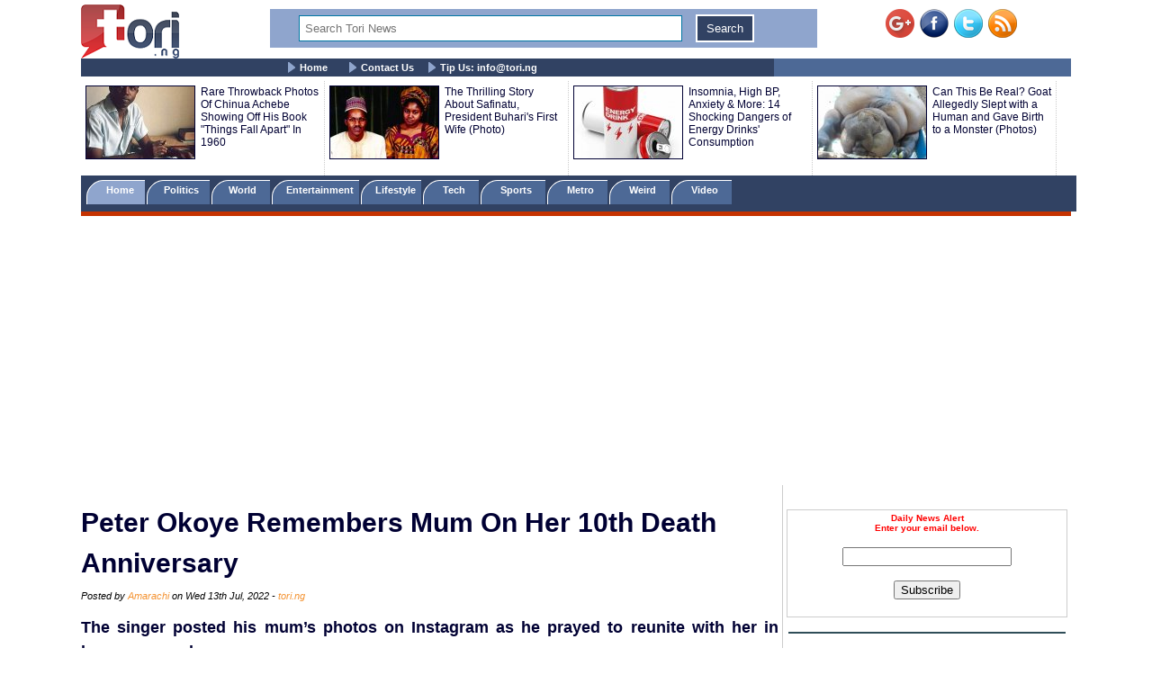

--- FILE ---
content_type: text/html; charset=UTF-8
request_url: https://www.tori.ng/news/207862/peter-okoye-remembers-mum-on-her-10th-death-annive.html
body_size: 11087
content:
<!DOCTYPE html>
<html lang="en">
<head>
<meta charset="UTF-8">
<meta name="viewport" id="viewport" content="width=device-width, initial-scale=1.0, maximum-scale=1.0, minimum-scale=1.0, user-scalable=no" />
<title>Peter Okoye Remembers Mum On Her 10th Death Anniversary</title>
<meta name="description" content="The singer posted his mum’s photos on Instagram as he prayed to reunite with her in heaven someday.">
<meta name="keywords" content="Peter Okoye, Josephine Okoye,

">
<meta name="robots" content="index,follow" />
<meta name="copyright" content="Tori.ng" />
<meta name="author" content="Amarachi" />
<meta name="language" content="English" />
<link rel="manifest" href="https://www.tori.ng/manifest.json">
<link rel="amphtml" href="https://www.tori.ng/amp/207862/peter-okoye-remembers-mum-on-her-10th-death-annive.html" >
<link rel="canonical" href="https://www.tori.ng/news/207862/peter-okoye-remembers-mum-on-her-10th-death-annive.html" />
<link rel="image_src" href="https://www.tori.ng/userfiles/thumb/2022/jul/13/bb/b_207862.jpg" />
<meta name="copyright" content="Tori.ng" />
<meta name="author" content="Amarachi" />
<meta name="language" content="English" />
<meta itemprop="name" content="Peter Okoye Remembers Mum On Her 10th Death Anniversary" />
<meta itemprop="description" content="The singer posted his mum’s photos on Instagram as he prayed to reunite with her in heaven someday." />
<meta itemprop="dateCreated" content="2022-07-13T13:47:41+01:00" />
<meta itemprop="datePublished" content="2022-07-13T13:51:32+01:00" />
<meta itemprop="dateModified" content="2022-07-13T13:51:32+01:00" />
<meta itemprop="image" content="https://www.tori.ng/userfiles/thumb/2022/jul/13/bb/b_207862.jpg"> 
<meta itemprop="thumbnailUrl" content="https://www.tori.ng/userfiles/thumb/2022/jul/13/bb/b_207862.jpg" />
<meta itemprop="url" content='https://www.tori.ng/news/207862/peter-okoye-remembers-mum-on-her-10th-death-annive.html' />
<meta property="og:title" content="Peter Okoye Remembers Mum On Her 10th Death Anniversary" /> 
<meta property="og:type" content="article" />
<meta property="og:url" content='https://www.tori.ng/news/207862/peter-okoye-remembers-mum-on-her-10th-death-annive.html' />
<meta property="og:updated_time" content="2022-07-13T13:51:32+01:00">
<meta property="og:image" content="https://www.tori.ng/userfiles/thumb/2022/jul/13/bb/b_207862.jpg" />
<meta property="og:image:width" content="596" />
<meta property="og:image:height" content="435" />
<meta property="og:image:alt" content="Peter Okoye Remembers Mum On Her 10th Death Anniversary" />
<meta property="og:site_name" content="Tori.ng" />
<meta property="og:description" content="The singer posted his mum’s photos on Instagram as he prayed to reunite with her in heaven someday." /> 
<meta property="article:published_time" content="2022-07-13T13:51:32+01:00" />
<meta property="article:modified_time" content="2022-07-13T13:51:32+01:00" />
<meta property="article:section" content="Nigeria Latest News" />
<meta property="article:author" content="Amarachi" />
<meta property="article:publisher" content="Tori.ng" />
<meta property="article:tag" content="Peter Okoye, Josephine Okoye,

" />
<meta property="fb:app_id" content="1481110375307208" />
<meta name="twitter:card" content="summary_large_image">
<meta name="twitter:site" content="@Tori_Nigeria">
<meta name="twitter:title" content="Peter Okoye Remembers Mum On Her 10th Death Anniversary">
<meta name="twitter:description" content="The singer posted his mum’s photos on Instagram as he prayed to reunite with her in heaven someday.">
<meta name="twitter:creator" content="@Tori_Nigeria">
<meta name="twitter:image" content="https://www.tori.ng/userfiles/thumb/2022/jul/13/bb/b_207862.jpg"> 
<meta name="geo.placename" content="Lagos, Nigeria">
<meta name="geo.position" content="6.4548790;3.4245980">
<meta name="geo.region" content="NG-Lagos">
<meta name="geo.country" content="NG">
<link rel='alternate' type='application/rss+xml' title='Tori News' href='https://www.tori.ng/feed/rss.xml'><script type="application/ld+json">
	  {
     "@context": "http://schema.org",
     "@type": "NewsArticle",
     "mainEntityOfPage":{
       "@type":"WebPage",
       "@id":"https://www.tori.ng/news/207862/peter-okoye-remembers-mum-on-her-10th-death-annive.html"
     },
     "headline": "Peter Okoye Remembers Mum On Her 10th Death Anniversary",
	 "description": "The singer posted his mum’s photos on Instagram as he prayed to reunite with her in heaven someday.",
	  "datePublished": "2022-07-13T13:51:32+01:00",
     "dateModified": "2022-07-13T13:51:32+01:00",
     "image": {
       "@type": "ImageObject",
       "url": "https://www.tori.ng/userfiles/thumb/2022/jul/13/bb/b_207862.jpg",
       "height": 435,
       "width": 596     },
     "author": {
       "@type": "Person",
       "name": "Amarachi"
     },
     "publisher": {
       "@type": "Organization",
       "name": "Tori.ng",
       "logo": {
         "@type": "ImageObject",
         "url": "https://www.tori.ng/images/tori_banner_60.png",
         "width": 109,
         "height": 60
       }
     }
    }
</script>
<link rel='Shortcut Icon' href='https://www.tori.ng/favicon.ico' type='image/x-icon'>
	<link type=text/css rel=stylesheet href='https://www.tori.ng/tori_1017b.css'>
	<link type=text/css rel=stylesheet href='https://www.tori.ng/popup.css'>
	<link type=text/css rel=stylesheet href='https://www.tori.ng/rrssb/css/rrssb.css'>
	<script type='text/javascript' src='https://www.tori.ng/testmode/tori_101.js'></script><!-- Google tag (gtag.js) -->
<script async src="https://www.googletagmanager.com/gtag/js?id=G-V76QB4GD8C"></script>
<script>
  window.dataLayer = window.dataLayer || [];
  function gtag(){dataLayer.push(arguments);}
  gtag('js', new Date());

  gtag('config', 'G-V76QB4GD8C');
</script><script async src='//pagead2.googlesyndication.com/pagead/js/adsbygoogle.js'></script>
				<script>
				  (adsbygoogle = window.adsbygoogle || []).push({
					google_ad_client: 'ca-pub-8963620531447391',
					enable_page_level_ads: true
				  });
				</script><script async src="https://pagead2.googlesyndication.com/pagead/js/adsbygoogle.js?client=ca-pub-8963620531447391"
     crossorigin="anonymous"></script></head>
<body bgColor='#ffffff' leftMargin=5 topMargin=0 marginheight='0' marginwidth='0' width='100%'>
<center>
<div align="center"><noscript>
   <div style="position:fixed; top:0px; left:0px; z-index:3000; height:100%; width:100%; background-color:#FFFFFF">
   <div style="font-family: Tahoma; font-size: 14px; background-color:#FFF000">To see this page as it is meant to appear, we ask that you please enable your Javascript!</div></div>
</noscript></div><div class='banner_container'>
				<div class='banner_left'>
					<a href='https://www.tori.ng/'><img src='https://www.tori.ng/images/tori_banner_60.png' width=109 height=60 border=0></a>
				</div>
				<div class='banner_right'>
					<a href='https://plus.google.com/116358984063849684969/' target='_blank' style='text-decoration:none;'><img src='https://ssl.gstatic.com/images/icons/gplus-32.png' alt='' style='border:0;width:32px;height:32px;'/></a>&nbsp;&nbsp;<a href='https://www.facebook.com/torinigeria/' target='_blank'><img src='https://www.tori.ng/images/facebook-new.png' width=32 height=32 border=0 alt='Facebook with torinews'></a>&nbsp;&nbsp;<a href='https://twitter.com/Tori_nigeria' target='_blank'><img src='https://www.tori.ng/images/twitter-new.png' width=32 height=32 border=0 alt='follow hotnigeriannews'></a>&nbsp;&nbsp;<a href='https://www.tori.ng/feed/rss.xml' target='_blank'><img src='https://www.tori.ng/images/rss-new.png' width=32 height=32 border=0 alt='rss feed with hotnigeriannews'></a>
				</div>
				<div class='Banner_middle'>
					<div id="searchbar" style='display:block; width:98%; background: #8fa5cd; text-align: center;'> 
						<form action='https://www.tori.ng/index.php' id='cse-search-box' method='GET'>						
						<div>
						<input type=hidden name='csrf' value='293217698228983610'>
						<input type='text' name='sid' size='15' placeholder="Search Tori News" title='Search Tori News' value='' style='border:1px solid #0076a3; width: 70%; padding: 6px 6px; margin: 6px 6px; box-sizing: border-box;'/> 
						<input type="submit" name='' value='Search' title='Click To Search' style='border:2px solid #fff; background: #314263; color: #ffffff; padding: 6px 10px; margin: 6px 6px;' /> 
						</div> 
						</form> 
					</div>
				</div>
		</div><div class='menu_container'>
			<div class='main_menu'>
				&nbsp;&nbsp;&nbsp;&nbsp; <img src='https://www.tori.ng/images/bullet.gif' width='9' height='12' align='absmiddle'> <a href='https://www.tori.ng/'>Home</a> &nbsp;&nbsp;&nbsp;&nbsp; <img src='https://www.tori.ng/images/bullet.gif' width='9' height='12' align='absmiddle'> <a href='https://www.tori.ng/contact_us.php'>Contact Us</a>&nbsp;&nbsp;&nbsp;&nbsp;<img src='https://www.tori.ng/images/bullet.gif' width='9' height='12' align='absmiddle'> <a href='https://www.tori.ng/#'>Tip Us: <span color='#8fa5cd'><span class="__cf_email__" data-cfemail="9bf2f5fdf4dbeff4e9f2b5f5fc">[email&#160;protected]</span></span></a>
			</div>
		</div><div class='ad_container2'>
				<div class='hd_container'><div class='hd_col1'><a href='https://www.tori.ng/news/132525/rare-throwback-photos-of-chinua-achebe-showing-off.html'><img src='https://www.tori.ng/userfiles/thumb/2019/oct/14/hd/h_132525.jpg' width=120 height=80 border=1 /></a></div><div class='hd_col2'><a href='https://www.tori.ng/news/132525/rare-throwback-photos-of-chinua-achebe-showing-off.html' target='_blank'>Rare Throwback Photos Of Chinua Achebe Showing Off His Book "Things Fall Apart" In 1960 </a></div><div class='hd_col1'><a href='https://www.tori.ng/news/43178/the-thrilling-story-about-safinatu-president-buhar.html'><img src='https://www.tori.ng/userfiles/thumb/2016/oct/17/hd/h_43178.jpg' width=120 height=80 border=1 /></a></div><div class='hd_col2'><a href='https://www.tori.ng/news/43178/the-thrilling-story-about-safinatu-president-buhar.html' target='_blank'>The Thrilling Story About Safinatu, President Buhari's First Wife (Photo) </a></div><div class='hd_col1'><a href='https://www.tori.ng/news/40663/insomnia-high-bp-anxiety-more-14-shocking-dangers.html'><img src='https://www.tori.ng/userfiles/thumb/2016/sep/19/hd/h_40663_1.jpg' width=120 height=80 border=1 /></a></div><div class='hd_col2'><a href='https://www.tori.ng/news/40663/insomnia-high-bp-anxiety-more-14-shocking-dangers.html' target='_blank'>Insomnia, High BP, Anxiety & More: 14 Shocking Dangers of Energy Drinks' Consumption</a></div><div class='hd_col1'><a href='https://www.tori.ng/news/35105/can-this-be-real-goat-allegedly-slept-with-a-human.html'><img src='https://www.tori.ng/userfiles/thumb/2016/jul/13/hd/h_35105.jpg' width=120 height=80 border=1 /></a></div><div class='hd_col2'><a href='https://www.tori.ng/news/35105/can-this-be-real-goat-allegedly-slept-with-a-human.html' target='_blank'>Can This Be Real? Goat Allegedly Slept with a Human and Gave Birth to a Monster (Photos)</a></div></div>
				</div><div class='category_container'>
					<div class='category_menu'>
						<ol id='toc'>
							<li class=current><a href='https://www.tori.ng/'>&nbsp;&nbsp;&nbsp; Home &nbsp;&nbsp;&nbsp;</a></li>
							<li ><a href='https://www.tori.ng/category/politics/'>&nbsp;&nbsp; Politics &nbsp;&nbsp;&nbsp;</a></li>
							<li ><a href='https://www.tori.ng/category/world/'>&nbsp;&nbsp; World &nbsp;&nbsp;&nbsp;&nbsp;</a></li>
							<li ><a href='https://www.tori.ng/category/entertainment/'>&nbsp; Entertainment &nbsp;</a></li>
							<li ><a href='https://www.tori.ng/category/lifestyle/'>&nbsp; Lifestyle &nbsp;</a></li>
							<li ><a href='https://www.tori.ng/category/tech/'>&nbsp;&nbsp;&nbsp; Tech &nbsp;&nbsp;&nbsp;&nbsp;</a></li>
							<li ><a href='https://www.tori.ng/category/sports/'>&nbsp;&nbsp;&nbsp; Sports &nbsp;&nbsp;&nbsp;&nbsp;</a></li>
							<li ><a href='https://www.tori.ng/category/metro/'>&nbsp;&nbsp;&nbsp; Metro &nbsp;&nbsp;&nbsp;&nbsp;</a></li>
							<li ><a href='https://www.tori.ng/category/weird/'>&nbsp;&nbsp;&nbsp; Weird &nbsp;&nbsp;&nbsp;&nbsp;</a></li>
							<li ><a href='https://www.tori.ng/category/video/'>&nbsp;&nbsp;&nbsp; Video &nbsp;&nbsp;&nbsp;&nbsp;</a></li>
						</ol>
					</div>
					<div class='red_line'>
					</div>
			</div><div>
					<br /><script data-cfasync="false" src="/cdn-cgi/scripts/5c5dd728/cloudflare-static/email-decode.min.js"></script><script async src='https://pagead2.googlesyndication.com/pagead/js/adsbygoogle.js'></script>
			<!-- Tori_728_90_2 -->
			<ins class='adsbygoogle'
				 style='display:block'
				 data-ad-client='ca-pub-8963620531447391'
				 data-ad-slot='5174535943'
				 data-ad-format='auto'
				 data-full-width-responsive='true'></ins>
			<script>
				 (adsbygoogle = window.adsbygoogle || []).push({});
			</script> 
			</div><div class="newscontainer">
<!-- Right side bar started -->
		<div class='news_right_col'>
																												
												
						<div class='littleme'>				
						<br /><br />
						<div align='center'>
							<form name='alertform' style='border:1px solid #ccc; background-color: #fff; padding:3px;text-align:center;'>
								<p><strong><font color='ff0000'> Daily News Alert<br />Enter your email below.</font></strong> </p>
								<p><em><font color='#0313fc'><span id='alertloc'> </span></font></em> </p>
								<p><input type='text' style='width:180px' name='email' value='' /> </p>
								<p><button type='button' value='Subscribe' onclick="submitAlert('alertform')">Subscribe</button></p>
							</form>
						</div>
						<br /><hr width='98%' color='#2F4d58' noShade size=2>
						</div>			<div class='case_middle' style='text-align: center;'>
				<script async src="https://pagead2.googlesyndication.com/pagead/js/adsbygoogle.js"></script>
				<!-- Tori_Square_Responsive_2 -->
				<ins class="adsbygoogle"
					 style="display:block"
					 data-ad-client="ca-pub-8963620531447391"
					 data-ad-slot="6672623900"
					 data-ad-format="auto"
					 data-full-width-responsive="true"></ins>
				<script>
					 (adsbygoogle = window.adsbygoogle || []).push({});
				</script>
			</div>				
						<br /><br />			<div class='fet_show'><span>Hot Stories</span></div><div class='fet_show'><div id='amazing'><img src='https://www.tori.ng/userfiles/thumb/2026/jan/30/sm/s_318735.jpg' width=60 height=60 border=1 alt=''></div>
								<a href='https://www.tori.ng/news/318735/fresh-details-reveal-how-alleged-coup-plotters-bou.html'>Fresh Details Reveal How Alleged Coup Plotters Bought 32 SUVs, Gulf Cars For Covert Operations </a>
							</div><div class='fet_show'><div id='amazing'><img src='https://www.tori.ng/userfiles/thumb/2026/jan/30/sm/s_318731.jpg' width=60 height=60 border=1 alt=''></div>
								<a href='https://www.tori.ng/news/318731/nollywood-actress-mercy-aigbe-stirs-reactions-as-s.html'>Nollywood Actress, Mercy Aigbe Stirs Reactions As She Kisses Younger Co-Star At Movie Premiere (Video)</a>
							</div><div class='fet_show'><div id='amazing'><img src='https://www.tori.ng/userfiles/thumb/2026/jan/30/sm/s_318726.jpg' width=60 height=60 border=1 alt=''></div>
								<a href='https://www.tori.ng/news/318726/we-are-not-even-doing-the-same-thing-nollywood-act.html'>We Are Not Even Doing The Same Thing - Nollywood Actor, Kunle Afolayan Clarifies Rivalry With Ibrahim Chatta (Video)</a>
							</div><div class='fet_show'><div id='amazing'><img src='https://www.tori.ng/userfiles/thumb/2026/jan/30/sm/s_318725.jpg' width=60 height=60 border=1 alt=''></div>
								<a href='https://www.tori.ng/news/318725/i-came-face-to-face-with-deth-pastor-chris-okafor.html'>I Came Face To Face With De@th - Pastor Chris Okafor Recounts Experience In Kidnappers Den </a>
							</div><div class='fet_show'><div id='amazing'><img src='https://www.tori.ng/userfiles/thumb/2026/jan/30/sm/s_318722.jpg' width=60 height=60 border=1 alt=''></div>
								<a href='https://www.tori.ng/news/318722/agn-lifts-suspension-on-nollywood-actress-halima-a.html'>AGN Lifts Suspension On Nollywood Actress Halima Abubakar</a>
							</div><div class='fet_show'><div id='amazing'><img src='https://www.tori.ng/userfiles/thumb/2026/jan/30/sm/s_318720.jpg' width=60 height=60 border=1 alt=''></div>
								<a href='https://www.tori.ng/news/318720/fela-set-to-be-honored-with-grammy-lifetime-award.html'>Fela Set To Be Honored With Grammy Lifetime Award</a>
							</div><div class='fet_show'><div id='amazing'><img src='https://www.tori.ng/userfiles/thumb/2026/jan/30/sm/s_318718.jpg' width=60 height=60 border=1 alt=''></div>
								<a href='https://www.tori.ng/news/318718/late-singer-omije-ojumis-daughter-calls-out-her-fa.html'>Late Singer Omije Ojumi's Daughter Calls Out Her Father For Being A Deadbe@t At Her Mother’s Service Of Songs</a>
							</div><div class='fet_show'><div id='amazing'><img src='https://www.tori.ng/userfiles/thumb/2026/jan/30/sm/s_318716.jpg' width=60 height=60 border=1 alt=''></div>
								<a href='https://www.tori.ng/news/318716/popular-socialite-cubana-chiefpriests-wife-shows-o.html'>Popular Socialite, Cubana Chiefpriest’s Wife Shows Off The Designer Gifts He Got For Her On Her Birthday (Video)</a>
							</div><div class='fet_show'><div id='amazing'><img src='https://www.tori.ng/userfiles/thumb/2026/jan/30/sm/s_318713_1.jpg' width=60 height=60 border=1 alt=''></div>
								<a href='https://www.tori.ng/news/318713/you-abandoned-us-for-years-drama-as-omije-ojumis-s.html'>You Abandoned Us For Years – Drama As Omije Ojumi’s Son Bars Father From Late Singer’s Burial (Video)</a>
							</div><div class='fet_show'><div id='amazing'><img src='https://www.tori.ng/userfiles/thumb/2026/jan/30/sm/s_318711.jpg' width=60 height=60 border=1 alt=''></div>
								<a href='https://www.tori.ng/news/318711/they-were-major-players-in-our-lives-anthony-joshu.html'>They Were Major Players In Our Lives - Anthony Joshua Pays Emotional Tribute To Friends Who D!ed In Crash (Video)</a>
							</div><div class='fet_show'><div id='amazing'><img src='https://www.tori.ng/userfiles/thumb/2026/jan/30/sm/s_318705.jpg' width=60 height=60 border=1 alt=''></div>
								<a href='https://www.tori.ng/news/318705/how-being-a-celebrity-affected-my-love-life-singer.html'>How Being A Celebrity Affected My Love Life – Singer Iyanya Opens Up On Why He’s Still Single At 39</a>
							</div><div class='fet_show'><div id='amazing'><img src='https://www.tori.ng/userfiles/thumb/2026/jan/30/sm/s_318701.jpg' width=60 height=60 border=1 alt=''></div>
								<a href='https://www.tori.ng/news/318701/sometimes-you-run-into-a-girl-who-gives-you-reason.html'>Sometimes You Run Into A Girl Who Gives You Reasons Not To Be Celibate - Iyanya Reveals He's Struggling With Celibacy</a>
							</div><div class='fet_show'><div id='amazing'><img src='https://www.tori.ng/userfiles/thumb/2026/jan/30/sm/s_318700.jpg' width=60 height=60 border=1 alt=''></div>
								<a href='https://www.tori.ng/news/318700/all-hell-broke-loose-after-my-wedding-planner-leak.html'>All Hell Broke Loose After My Wedding Planner Leaked My Remarriage Plan – Pastor Chris Okafor Says</a>
							</div><div class='fet_show'><div id='amazing'><img src='https://www.tori.ng/userfiles/thumb/2026/jan/30/sm/s_318698.jpg' width=60 height=60 border=1 alt=''></div>
								<a href='https://www.tori.ng/news/318698/we-already-spent-nearly-5-million-nollywood-actres.html'>We Already Spent Nearly ₦5 Million – Nollywood Actress, Ronke Oshodi Fires Back At Critic Over Aunty Ajara Fundraising</a>
							</div><div class='fet_show'><div id='amazing'><img src='https://www.tori.ng/userfiles/thumb/2026/jan/30/sm/s_318696.jpg' width=60 height=60 border=1 alt=''></div>
								<a href='https://www.tori.ng/news/318696/youll-be-shocked-at-what-ive-planned-for-you-this.html'>You’ll Be Shocked At What I’ve Planned For You This Year – Cubana Chiefpriest’s Alleged Babymama Reacts To Comments About Her</a>
							</div><div class='fet_show'><div id='amazing'><img src='https://www.tori.ng/userfiles/thumb/2026/jan/30/sm/s_318694.jpeg' width=60 height=60 border=1 alt=''></div>
								<a href='https://www.tori.ng/news/318694/i-want-to-collaborate-with-burna-boy-nigerian-sing.html'>I Want To Collaborate With Burna Boy – Nigerian Singer, Ayra Starr Opens Up</a>
							</div><div class='fet_show'><div id='amazing'><img src='https://www.tori.ng/userfiles/thumb/2026/jan/30/sm/s_318692.jpg' width=60 height=60 border=1 alt=''></div>
								<a href='https://www.tori.ng/news/318692/nollywood-actor-arrested-over-involvement-in-coup.html'>Nollywood Actor Arrested Over Involvement In Coup Plot Against Tinubu</a>
							</div><div class='fet_show'><div id='amazing'><img src='https://www.tori.ng/userfiles/thumb/2026/jan/29/sm/s_318691.jpg' width=60 height=60 border=1 alt=''></div>
								<a href='https://www.tori.ng/news/318691/nollywood-actress-halima-abubakar-cries-out-over-e.html'>Nollywood Actress, Halima Abubakar Cries Out Over Eviction Amid Health Struggles (Video) </a>
							</div><div class='fet_show'><div id='amazing'><img src='https://www.tori.ng/userfiles/thumb/2026/jan/29/sm/s_318689.jpg' width=60 height=60 border=1 alt=''></div>
								<a href='https://www.tori.ng/news/318689/shame-on-them-cubana-chiefpriest-slams-his-critics.html'>Shame On Them - Cubana Chiefpriest Slams His Critics As He Reflects On His Marriage To His Wife, DeAngels (Video)</a>
							</div><div class='fet_show'><div id='amazing'><img src='https://www.tori.ng/userfiles/thumb/2026/jan/29/sm/s_318682.jpg' width=60 height=60 border=1 alt=''></div>
								<a href='https://www.tori.ng/news/318682/super-eagles-star-samuel-chukwueze-loses-mother-af.html'>Super Eagles Star, Samuel Chukwueze Loses Mother After Brief Illness </a>
							</div>			<div class='fet_show'><span>Recent Stories</span></div><div class='fet_show'><div id='amazing'><img src='https://www.tori.ng/userfiles/thumb/2026/jan/30/sm/s_318735.jpg' width=60 height=60 border=1 alt=''></div>
								<a href='https://www.tori.ng/news/318735/fresh-details-reveal-how-alleged-coup-plotters-bou.html'>Fresh Details Reveal How Alleged Coup Plotters Bought 32 SUVs, Gulf Cars For Covert Operations </a>
							</div><div class='fet_show'><div id='amazing'><img src='https://www.tori.ng/userfiles/thumb/2026/jan/30/sm/s_318734.jpg' width=60 height=60 border=1 alt=''></div>
								<a href='https://www.tori.ng/news/318734/he-allegedly-collapsed-after-she-served-him-food-p.html'>He Allegedly Collapsed After She Served Him Food - Police Spokesperson Confirms D3ath Of Lecturer In Young Lady's House In Niger</a>
							</div><div class='fet_show'><div id='amazing'><img src='https://www.tori.ng/userfiles/thumb/2026/jan/30/sm/s_318733.jpg' width=60 height=60 border=1 alt=''></div>
								<a href='https://www.tori.ng/news/318733/be-ready-to-provide-evidence-actress-priscilla-ojo.html'>Be Ready To Provide Evidence - Actress Priscilla Ojo Denies Saying "Postpartum Depression Is An Illusion Caused By Poverty"</a>
							</div><div class='fet_show'><div id='amazing'><img src='https://www.tori.ng/userfiles/thumb/2026/jan/30/sm/s_318732.jpeg' width=60 height=60 border=1 alt=''></div>
								<a href='https://www.tori.ng/news/318732/super-eagles-would-have-qualified-for-2026-world-c.html'>Super Eagles Would Have Qualified For 2026 World Cup If I Were Still NFF President — Amaju Pinnick Says</a>
							</div><div class='fet_show'><div id='amazing'><img src='https://www.tori.ng/userfiles/thumb/2026/jan/30/sm/s_318731.jpg' width=60 height=60 border=1 alt=''></div>
								<a href='https://www.tori.ng/news/318731/nollywood-actress-mercy-aigbe-stirs-reactions-as-s.html'>Nollywood Actress, Mercy Aigbe Stirs Reactions As She Kisses Younger Co-Star At Movie Premiere (Video)</a>
							</div><div class='fet_show'><div id='amazing'><img src='https://www.tori.ng/userfiles/thumb/2026/jan/30/sm/s_318730.jpg' width=60 height=60 border=1 alt=''></div>
								<a href='https://www.tori.ng/news/318730/nigerian-singer-harrysong-reacts-as-exwife-alexer.html'>Nigerian Singer, Harrysong Reacts As Ex-wife, Alexer Peres Gives Up Custody Of Children</a>
							</div><div class='fet_show'><div id='amazing'><img src='https://www.tori.ng/userfiles/thumb/2026/jan/30/sm/s_318729.jpg' width=60 height=60 border=1 alt=''></div>
								<a href='https://www.tori.ng/news/318729/court-grants-nollywood-actress-angela-okorie-bail.html'>Court Grants Nollywood Actress Angela Okorie Bail</a>
							</div><div class='fet_show'><div id='amazing'><img src='https://www.tori.ng/userfiles/thumb/2026/jan/30/sm/s_318728.jpg' width=60 height=60 border=1 alt=''></div>
								<a href='https://www.tori.ng/news/318728/agn-appoints-bbnaija-star-tega-as-special-adviser.html'>AGN Appoints BBNaija Star, Tega As Special Adviser On S*xual Harassment</a>
							</div><div class='fet_show'><div id='amazing'><img src='https://www.tori.ng/userfiles/thumb/2026/jan/30/sm/s_318727.jpg' width=60 height=60 border=1 alt=''></div>
								<a href='https://www.tori.ng/news/318727/many-feared-ded-as-bus-heading-to-late-bayelsa-dep.html'>Many Feared De@d As Bus Heading To Late Bayelsa Deputy Governor, Ewhrudjakpo's Burial Crashes </a>
							</div><div class='fet_show'><div id='amazing'><img src='https://www.tori.ng/userfiles/thumb/2026/jan/30/sm/s_318726.jpg' width=60 height=60 border=1 alt=''></div>
								<a href='https://www.tori.ng/news/318726/we-are-not-even-doing-the-same-thing-nollywood-act.html'>We Are Not Even Doing The Same Thing - Nollywood Actor, Kunle Afolayan Clarifies Rivalry With Ibrahim Chatta (Video)</a>
							</div> 		</div>
<!-- Right side bar ended -->
<!-- Left bar started -->
		<div class="news_left_col">
												<div class='mycase_reader'>
						<h1><span class=jobheader_reader>Peter Okoye Remembers Mum On Her 10th Death Anniversary</span></h1><span class='semibio'>Posted by <span class='hotbio'>Amarachi</span> on Wed 13th Jul, 2022 - </span><span class='hotbio'>tori.ng</span><br /><br />
						<div style='font-size:18px; font-weight: bold; line-height: 1.54; text-align: justify;'>The singer posted his mum’s photos on Instagram as he prayed to reunite with her in heaven someday. <br /><br /></div>
						<div class='mycase4_reader'><p style="text-align: center;"><img src="https://www.tori.ng/userfiles/image/2022/jul/13/Peter%20Okoye%20and%20mother.JPG" alt="Peter Okoye" width="500" height="365" /></p>
<p style="text-align: center;"><em><span style="font-size: smaller;">Peter Okoye and late mother</span></em></p>
<p>Popular Nigerian singer, Peter Okoye has remembered his late mother, Josephine Okoye 10 years after her demise.<br />
<br />
The singer posted his mum&rsquo;s photos on Instagram as he prayed to reunite with her in heaven someday.<br />
<br />
He wrote:<em> &ldquo;I pray that someday in heaven, I will be your little boy again.Missing You Mom. Continue resting #10YearsAfter #12July2012.&rdquo;</em></p>
<p style="text-align: center;"><br />
<img src="https://www.tori.ng/userfiles/image/2022/jul/13/rest2.JPG" alt="post" width="500" height="296" /><br />
&nbsp;</p>
<p style="text-align: left;">Fellow celebrities consoled him in the comment section of the post.<br />
<br />
&nbsp;</p></div>
					</div>						<div style='text-align: center;'>
				<script async src="https://pagead2.googlesyndication.com/pagead/js/adsbygoogle.js"></script>
				<ins class="adsbygoogle"
					 style="display:block; text-align:center;"
					 data-ad-layout="in-article"
					 data-ad-format="fluid"
					 data-ad-client="ca-pub-8963620531447391"
					 data-ad-slot="5888372881"></ins>
				<script>
					 (adsbygoogle = window.adsbygoogle || []).push({});
				</script>
			</div>			<div><br /></div>												 <!-- Buttons start here. Copy this ul to your document. -->
                <ul class='rrssb-buttons clearfix'>
                    <li class='rrssb-facebook'>
                        <!-- Replace with your URL. For best results, make sure you page has the proper FB Open Graph tags in header:
                        https://developers.facebook.com/docs/opengraph/howtos/maximizing-distribution-media-content/ -->
                        <a href='https://www.facebook.com/sharer/sharer.php?u=https://www.tori.ng/news/207862/peter-okoye-remembers-mum-on-her-10th-death-annive.html' class='popup'>
                            <span class='rrssb-icon'>
                                <svg version='1.1' id='Layer_1' xmlns='https://www.w3.org/2000/svg' xmlns:xlink='https://www.w3.org/1999/xlink' x='0px' y='0px' width='28px' height='28px' viewBox='0 0 28 28' enable-background='new 0 0 28 28' xml:space='preserve'>
                                    <path d='M27.825,4.783c0-2.427-2.182-4.608-4.608-4.608H4.783c-2.422,0-4.608,2.182-4.608,4.608v18.434
                                        c0,2.427,2.181,4.608,4.608,4.608H14V17.379h-3.379v-4.608H14v-1.795c0-3.089,2.335-5.885,5.192-5.885h3.718v4.608h-3.726
                                        c-0.408,0-0.884,0.492-0.884,1.236v1.836h4.609v4.608h-4.609v10.446h4.916c2.422,0,4.608-2.188,4.608-4.608V4.783z'/>
                                </svg>
                            </span>
                            <span class='rrssb-text'>facebook</span>
                        </a>
                    </li>
                    <li class='rrssb-twitter'>
                        <!-- Replace href with your Meta and URL information  -->
                        <a href='https://twitter.com/home?status=https://www.tori.ng/news/207862/peter-okoye-remembers-mum-on-her-10th-death-annive.html' class='popup'>
                            <span class='rrssb-icon'>
                                <svg version='1.1' id='Layer_1' xmlns='https://www.w3.org/2000/svg' xmlns:xlink='https://www.w3.org/1999/xlink' x='0px' y='0px'
                                     width='28px' height='28px' viewBox='0 0 28 28' enable-background='new 0 0 28 28' xml:space='preserve'>
                                <path d='M24.253,8.756C24.689,17.08,18.297,24.182,9.97,24.62c-3.122,0.162-6.219-0.646-8.861-2.32
                                    c2.703,0.179,5.376-0.648,7.508-2.321c-2.072-0.247-3.818-1.661-4.489-3.638c0.801,0.128,1.62,0.076,2.399-0.155
                                    C4.045,15.72,2.215,13.6,2.115,11.077c0.688,0.275,1.426,0.407,2.168,0.386c-2.135-1.65-2.729-4.621-1.394-6.965
                                    C5.575,7.816,9.54,9.84,13.803,10.071c-0.842-2.739,0.694-5.64,3.434-6.482c2.018-0.623,4.212,0.044,5.546,1.683
                                    c1.186-0.213,2.318-0.662,3.329-1.317c-0.385,1.256-1.247,2.312-2.399,2.942c1.048-0.106,2.069-0.394,3.019-0.851
                                    C26.275,7.229,25.39,8.196,24.253,8.756z'/>
                                </svg>
                           </span>
                            <span class='rrssb-text'>twitter</span>
                        </a>
                    </li>
                    <li class='rrssb-googleplus'>
                        <!-- Replace href with your meta and URL information.  -->
                        <a href='https://plus.google.com/share?url=https://www.tori.ng/news/207862/peter-okoye-remembers-mum-on-her-10th-death-annive.html' class='popup'>
                            <span class='rrssb-icon'>
                                <svg version='1.1' id='Layer_1' xmlns='https://www.w3.org/2000/svg' xmlns:xlink='https://www.w3.org/1999/xlink' x='0px' y='0px' width='28px' height='28px' viewBox='0 0 28 28' enable-background='new 0 0 28 28' xml:space='preserve'>
                                    <g>
                                        <g>
                                            <path d='M14.703,15.854l-1.219-0.948c-0.372-0.308-0.88-0.715-0.88-1.459c0-0.748,0.508-1.223,0.95-1.663
                                                c1.42-1.119,2.839-2.309,2.839-4.817c0-2.58-1.621-3.937-2.399-4.581h2.097l2.202-1.383h-6.67c-1.83,0-4.467,0.433-6.398,2.027
                                                C3.768,4.287,3.059,6.018,3.059,7.576c0,2.634,2.022,5.328,5.604,5.328c0.339,0,0.71-0.033,1.083-0.068
                                                c-0.167,0.408-0.336,0.748-0.336,1.324c0,1.04,0.551,1.685,1.011,2.297c-1.524,0.104-4.37,0.273-6.467,1.562
                                                c-1.998,1.188-2.605,2.916-2.605,4.137c0,2.512,2.358,4.84,7.289,4.84c5.822,0,8.904-3.223,8.904-6.41
                                                c0.008-2.327-1.359-3.489-2.829-4.731H14.703z M10.269,11.951c-2.912,0-4.231-3.765-4.231-6.037c0-0.884,0.168-1.797,0.744-2.511
                                                c0.543-0.679,1.489-1.12,2.372-1.12c2.807,0,4.256,3.798,4.256,6.242c0,0.612-0.067,1.694-0.845,2.478
                                                c-0.537,0.55-1.438,0.948-2.295,0.951V11.951z M10.302,25.609c-3.621,0-5.957-1.732-5.957-4.142c0-2.408,2.165-3.223,2.911-3.492
                                                c1.421-0.479,3.25-0.545,3.555-0.545c0.338,0,0.52,0,0.766,0.034c2.574,1.838,3.706,2.757,3.706,4.479
                                                c-0.002,2.073-1.736,3.665-4.982,3.649L10.302,25.609z'/>
                                            <polygon points='23.254,11.89 23.254,8.521 21.569,8.521 21.569,11.89 18.202,11.89 18.202,13.604 21.569,13.604 21.569,17.004
                                                23.254,17.004 23.254,13.604 26.653,13.604 26.653,11.89      '/>
                                        </g>
                                    </g>
                                </svg>
                            </span>
                            <span class='rrssb-text'>google+</span>
                        </a>
                    </li>
					 <li class='rrssb-linkedin'>
                        <!-- Replace href with your meta and URL information -->
                        <a href='https://www.linkedin.com/shareArticle?mini=true&amp;url=https://www.tori.ng/news/207862/peter-okoye-remembers-mum-on-her-10th-death-annive.html' class='popup'>
                            <span class='rrssb-icon'>
                                <svg version='1.1' id='Layer_1' xmlns='https://www.w3.org/2000/svg' xmlns:xlink='https://www.w3.org/1999/xlink' x='0px' y='0px' width='28px' height='28px' viewBox='0 0 28 28' enable-background='new 0 0 28 28' xml:space='preserve'>
                                    <path d='M25.424,15.887v8.447h-4.896v-7.882c0-1.979-0.709-3.331-2.48-3.331c-1.354,0-2.158,0.911-2.514,1.803
                                        c-0.129,0.315-0.162,0.753-0.162,1.194v8.216h-4.899c0,0,0.066-13.349,0-14.731h4.899v2.088c-0.01,0.016-0.023,0.032-0.033,0.048
                                        h0.033V11.69c0.65-1.002,1.812-2.435,4.414-2.435C23.008,9.254,25.424,11.361,25.424,15.887z M5.348,2.501
                                        c-1.676,0-2.772,1.092-2.772,2.539c0,1.421,1.066,2.538,2.717,2.546h0.032c1.709,0,2.771-1.132,2.771-2.546
                                        C8.054,3.593,7.019,2.501,5.343,2.501H5.348z M2.867,24.334h4.897V9.603H2.867V24.334z'/>
                                </svg>
                            </span>
                            <span class='rrssb-text'>linkedin</span>
                        </a>
                    </li>
					<li class='rrssb-email'>

                        <!-- Replace subject with your message using URL Endocding: https://meyerweb.com/eric/tools/dencoder/ -->
                        <a href="/cdn-cgi/l/email-protection#[base64]">
                            <span class='rrssb-icon'>
                                <svg xmlns='https://www.w3.org/2000/svg' xmlns:xlink='https://www.w3.org/1999/xlink' version='1.1' x='0px' y='0px' width='28px' height='28px' viewBox='0 0 28 28' enable-background='new 0 0 28 28' xml:space='preserve'><g><path d='M20.111 26.147c-2.336 1.051-4.361 1.401-7.125 1.401c-6.462 0-12.146-4.633-12.146-12.265 c0-7.94 5.762-14.833 14.561-14.833c6.853 0 11.8 4.7 11.8 11.252c0 5.684-3.194 9.265-7.399 9.3 c-1.829 0-3.153-0.934-3.347-2.997h-0.077c-1.208 1.986-2.96 2.997-5.023 2.997c-2.532 0-4.361-1.868-4.361-5.062 c0-4.749 3.504-9.071 9.111-9.071c1.713 0 3.7 0.4 4.6 0.973l-1.169 7.203c-0.388 2.298-0.116 3.3 1 3.4 c1.673 0 3.773-2.102 3.773-6.58c0-5.061-3.27-8.994-9.303-8.994c-5.957 0-11.175 4.673-11.175 12.1 c0 6.5 4.2 10.2 10 10.201c1.986 0 4.089-0.43 5.646-1.245L20.111 26.147z M16.646 10.1 c-0.311-0.078-0.701-0.155-1.207-0.155c-2.571 0-4.595 2.53-4.595 5.529c0 1.5 0.7 2.4 1.9 2.4 c1.441 0 2.959-1.828 3.311-4.087L16.646 10.068z'/></g></svg>
                            </span>
                            <span class='rrssb-text'>email</span>
                        </a>
                    </li>
                </ul>
                <!-- Buttons end here -->
																<div style="text-align: center;">					
				<div id="jubna0f88a3adb1990036746eb37b27e5fda6"></div>
				<script data-cfasync="false" src="/cdn-cgi/scripts/5c5dd728/cloudflare-static/email-decode.min.js"></script><script type="text/javascript">
				(function(a,b,c,d,e){var g=b.createElement(c);g.type="text/javascript",g.setAttribute("async",true),g.setAttribute("data-cfasyn",false),g.setAttribute("src","https://app.jubnaadserve.com/api/widget/"+e+"?jcv="+d),document.getElementsByTagName("head")[0].appendChild(g)})(window,document,"script",Date.now(),"0f88a3adb1990036746eb37b27e5fda6");
				</script>
			</div>																		<div><br /></div>															<div class='cat_show'><span>Top Stories</span></div><div class='spot_container'><div class='spot_col'><a href='https://www.tori.ng/news/318725/i-came-face-to-face-with-deth-pastor-chris-okafor.html'><img src='https://www.tori.ng/userfiles/thumb/2026/jan/30/hd/h_318725.jpg' width=120 height=80 border=1 /><br /><br />I Came Face To Face With De@th - Pastor Chris Okafor Recounts Experience In Kidnappers Den </a></div><div class='spot_col'><a href='https://www.tori.ng/news/318716/popular-socialite-cubana-chiefpriests-wife-shows-o.html'><img src='https://www.tori.ng/userfiles/thumb/2026/jan/30/hd/h_318716.jpg' width=120 height=80 border=1 /><br /><br />Popular Socialite, Cubana Chiefpriest’s Wife Shows Off The Designer Gifts He Got For Her On Her Birthday (Video)</a></div><div class='spot_col'><a href='https://www.tori.ng/news/318659/court-remands-nigerian-actress-angela-okorie-in-su.html'><img src='https://www.tori.ng/userfiles/thumb/2026/jan/29/hd/h_318659.jpg' width=120 height=80 border=1 /><br /><br />Court Remands Nigerian Actress, Angela Okorie In Suleja Prison For Allegedly Defaming Mercy Johnson </a></div><div class='spot_col'><a href='https://www.tori.ng/news/318619/nnpcl-increases-petrol-price-in-lagos-abuja.html'><img src='https://www.tori.ng/userfiles/thumb/2026/jan/28/hd/h_318619.jpg' width=120 height=80 border=1 /><br /><br />NNPCL Increases Petrol Price In Lagos, Abuja</a></div><div class='spot_col'><a href='https://www.tori.ng/news/318552/alleged-coup-military-ends-investigation-indicts-o.html'><img src='https://www.tori.ng/userfiles/thumb/2026/jan/26/hd/h_318552.jpg' width=120 height=80 border=1 /><br /><br />Alleged Coup: Military Ends Investigation, Indicts Officers Of Plot To Overthrow Tinubu’s Govt </a></div></div>									<div><br /><br /></div>						<div class='cat_show'><span>Stories from this Category</span></div><div class='spot_container'><div class='spot_col'><a href='https://www.tori.ng/news/318733/be-ready-to-provide-evidence-actress-priscilla-ojo.html'><img src='https://www.tori.ng/userfiles/thumb/2026/jan/30/hd/h_318733.jpg' width=120 height=80 border=1 /><br /><br />Be Ready To Provide Evidence - Actress Priscilla Ojo Denies Saying "Postpartum Depression Is An Illusion Caused By Poverty"</a></div><div class='spot_col'><a href='https://www.tori.ng/news/318731/nollywood-actress-mercy-aigbe-stirs-reactions-as-s.html'><img src='https://www.tori.ng/userfiles/thumb/2026/jan/30/hd/h_318731.jpg' width=120 height=80 border=1 /><br /><br />Nollywood Actress, Mercy Aigbe Stirs Reactions As She Kisses Younger Co-Star At Movie Premiere (Video)</a></div><div class='spot_col'><a href='https://www.tori.ng/news/318730/nigerian-singer-harrysong-reacts-as-exwife-alexer.html'><img src='https://www.tori.ng/userfiles/thumb/2026/jan/30/hd/h_318730.jpg' width=120 height=80 border=1 /><br /><br />Nigerian Singer, Harrysong Reacts As Ex-wife, Alexer Peres Gives Up Custody Of Children</a></div><div class='spot_col'><a href='https://www.tori.ng/news/318729/court-grants-nollywood-actress-angela-okorie-bail.html'><img src='https://www.tori.ng/userfiles/thumb/2026/jan/30/hd/h_318729.jpg' width=120 height=80 border=1 /><br /><br />Court Grants Nollywood Actress Angela Okorie Bail</a></div><div class='spot_col'><a href='https://www.tori.ng/news/318728/agn-appoints-bbnaija-star-tega-as-special-adviser.html'><img src='https://www.tori.ng/userfiles/thumb/2026/jan/30/hd/h_318728.jpg' width=120 height=80 border=1 /><br /><br />AGN Appoints BBNaija Star, Tega As Special Adviser On S*xual Harassment</a></div></div>			<div class='cat_show'><span>Recent Stories</span></div><div class='spot_container'><div class='spot_col'><a href='https://www.tori.ng/news/318727/many-feared-ded-as-bus-heading-to-late-bayelsa-dep.html'><img src='https://www.tori.ng/userfiles/thumb/2026/jan/30/hd/h_318727.jpg' width=120 height=80 border=1 /><br /><br />Many Feared De@d As Bus Heading To Late Bayelsa Deputy Governor, Ewhrudjakpo's Burial Crashes </a></div><div class='spot_col'><a href='https://www.tori.ng/news/318721/many-feared-ded-others-abducted-as-gunmen-strike-e.html'><img src='https://www.tori.ng/userfiles/thumb/2026/jan/30/hd/h_318721.jpg' width=120 height=80 border=1 /><br /><br />Many Feared De@d, Others Abducted As Gunmen Strike Ebonyi Community</a></div><div class='spot_col'><a href='https://www.tori.ng/news/318720/fela-set-to-be-honored-with-grammy-lifetime-award.html'><img src='https://www.tori.ng/userfiles/thumb/2026/jan/30/hd/h_318720.jpg' width=120 height=80 border=1 /><br /><br />Fela Set To Be Honored With Grammy Lifetime Award</a></div><div class='spot_col'><a href='https://www.tori.ng/news/318714/sitathome-no-longer-serves-nnamdi-kanus-interest-g.html'><img src='https://www.tori.ng/userfiles/thumb/2026/jan/30/hd/h_318714.jpg' width=120 height=80 border=1 /><br /><br />Sit-At-Home No Longer Serves Nnamdi Kanu’s Interest — Governor Soludo</a></div><div class='spot_col'><a href='https://www.tori.ng/news/318713/you-abandoned-us-for-years-drama-as-omije-ojumis-s.html'><img src='https://www.tori.ng/userfiles/thumb/2026/jan/30/hd/h_318713_1.jpg' width=120 height=80 border=1 /><br /><br />You Abandoned Us For Years – Drama As Omije Ojumi’s Son Bars Father From Late Singer’s Burial (Video)</a></div></div>			<div><br /></div>															<!-- Beginning of Comment section -->
															<!-- End of Comment section -->
					</div>
<!-- Left bar ended -->
<!-- Footer bar starts -->
		<div class="footer">
			<div class='footerbox'>
			<br /><a href='https://www.tori.ng'>Home</a> | <a href='https://www.tori.ng/fact/aboutus/' target='_blank'>About Us</a> | <a href='https://www.tori.ng/contact_us.php' target='_blank'>Contact Us</a> | <a href='https://www.tori.ng/fact/disclaimer/' target='_blank'>Disclaimer</a> | <a href='https://www.tori.ng/fact/privacy/' target='_blank'>Privacy Policy</a> | <a href='https://www.tori.ng/fact/tos/' target='_blank'>Terms Of service</a> |  <a href='https://www.tori.ng/fact/advert/' target='_blank'>Advertise With Us</a> | <a href='https://www.facebook.com/torinigeria/' target='_blank'>facebook</a> | <a href='https://twitter.com/Tori_nigeria' target='_blank'>Twitter</a> | <a href='https://plus.google.com/116358984063849684969/' target='_blank'>Google+</a>
			<br /><br />Copyright &copy; 2026. Tori.ng - All rights reserved <br /><br />
		 </div>		</div>
<!-- footer bar ended -->
</div>
<script src='https://ajax.googleapis.com/ajax/libs/jquery/1.10.2/jquery.min.js'></script>
	<script>window.jQuery || document.write('<script src="js/vendor/jquery.1.10.2.min.js"><\/script>')</script>
	<script src='https://www.tori.ng/rrssb/js/rrssb.min.js'></script>
	</center>
		<script type='text/javascript'>if(typeof wabtn4fg==='undefined'){wabtn4fg=1;h=document.head||document.getElementsByTagName('head')[0],s=document.createElement('script');s.type='text/javascript';s.src='https://www.tori.ng/whatsapp-button.js';h.appendChild(s);}</script>
		<script defer src="https://static.cloudflareinsights.com/beacon.min.js/vcd15cbe7772f49c399c6a5babf22c1241717689176015" integrity="sha512-ZpsOmlRQV6y907TI0dKBHq9Md29nnaEIPlkf84rnaERnq6zvWvPUqr2ft8M1aS28oN72PdrCzSjY4U6VaAw1EQ==" data-cf-beacon='{"version":"2024.11.0","token":"b8ef4aa5cfb24c0baa4e2be3357cac2d","r":1,"server_timing":{"name":{"cfCacheStatus":true,"cfEdge":true,"cfExtPri":true,"cfL4":true,"cfOrigin":true,"cfSpeedBrain":true},"location_startswith":null}}' crossorigin="anonymous"></script>
</body>
		</html>

--- FILE ---
content_type: text/html; charset=utf-8
request_url: https://www.google.com/recaptcha/api2/aframe
body_size: 266
content:
<!DOCTYPE HTML><html><head><meta http-equiv="content-type" content="text/html; charset=UTF-8"></head><body><script nonce="ON8cDdvxkJCTuGINr7x8Gg">/** Anti-fraud and anti-abuse applications only. See google.com/recaptcha */ try{var clients={'sodar':'https://pagead2.googlesyndication.com/pagead/sodar?'};window.addEventListener("message",function(a){try{if(a.source===window.parent){var b=JSON.parse(a.data);var c=clients[b['id']];if(c){var d=document.createElement('img');d.src=c+b['params']+'&rc='+(localStorage.getItem("rc::a")?sessionStorage.getItem("rc::b"):"");window.document.body.appendChild(d);sessionStorage.setItem("rc::e",parseInt(sessionStorage.getItem("rc::e")||0)+1);localStorage.setItem("rc::h",'1769822900897');}}}catch(b){}});window.parent.postMessage("_grecaptcha_ready", "*");}catch(b){}</script></body></html>